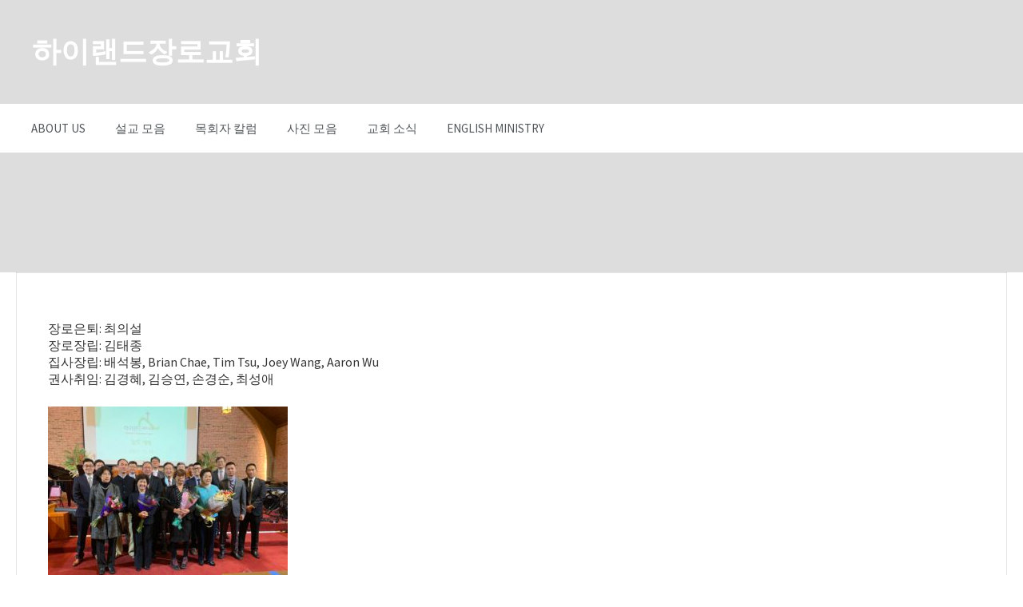

--- FILE ---
content_type: text/html; charset=UTF-8
request_url: https://www.highlandchurch.com/gallery/%EC%9E%84%EC%A7%81%EC%8B%9D-11-14-2021/
body_size: 8800
content:
<!DOCTYPE html>
<html lang="en-US">
<head>
	<meta charset="UTF-8" />
	
	<!-- Mobile Specific Meta -->
	<meta name="viewport" content="width=device-width, initial-scale=1, maximum-scale=1">

		<title>임직식 (11/14/2021) &#8211; 하이랜드장로교회</title>
<meta name='robots' content='max-image-preview:large' />
	<style>img:is([sizes="auto" i], [sizes^="auto," i]) { contain-intrinsic-size: 3000px 1500px }</style>
	<link rel="alternate" type="application/rss+xml" title="하이랜드장로교회 &raquo; Feed" href="https://www.highlandchurch.com/feed/" />
<link rel="alternate" type="application/rss+xml" title="하이랜드장로교회 &raquo; Comments Feed" href="https://www.highlandchurch.com/comments/feed/" />
<script type="text/javascript">
/* <![CDATA[ */
window._wpemojiSettings = {"baseUrl":"https:\/\/s.w.org\/images\/core\/emoji\/16.0.1\/72x72\/","ext":".png","svgUrl":"https:\/\/s.w.org\/images\/core\/emoji\/16.0.1\/svg\/","svgExt":".svg","source":{"concatemoji":"https:\/\/www.highlandchurch.com\/wp-includes\/js\/wp-emoji-release.min.js?ver=6.8.3"}};
/*! This file is auto-generated */
!function(s,n){var o,i,e;function c(e){try{var t={supportTests:e,timestamp:(new Date).valueOf()};sessionStorage.setItem(o,JSON.stringify(t))}catch(e){}}function p(e,t,n){e.clearRect(0,0,e.canvas.width,e.canvas.height),e.fillText(t,0,0);var t=new Uint32Array(e.getImageData(0,0,e.canvas.width,e.canvas.height).data),a=(e.clearRect(0,0,e.canvas.width,e.canvas.height),e.fillText(n,0,0),new Uint32Array(e.getImageData(0,0,e.canvas.width,e.canvas.height).data));return t.every(function(e,t){return e===a[t]})}function u(e,t){e.clearRect(0,0,e.canvas.width,e.canvas.height),e.fillText(t,0,0);for(var n=e.getImageData(16,16,1,1),a=0;a<n.data.length;a++)if(0!==n.data[a])return!1;return!0}function f(e,t,n,a){switch(t){case"flag":return n(e,"\ud83c\udff3\ufe0f\u200d\u26a7\ufe0f","\ud83c\udff3\ufe0f\u200b\u26a7\ufe0f")?!1:!n(e,"\ud83c\udde8\ud83c\uddf6","\ud83c\udde8\u200b\ud83c\uddf6")&&!n(e,"\ud83c\udff4\udb40\udc67\udb40\udc62\udb40\udc65\udb40\udc6e\udb40\udc67\udb40\udc7f","\ud83c\udff4\u200b\udb40\udc67\u200b\udb40\udc62\u200b\udb40\udc65\u200b\udb40\udc6e\u200b\udb40\udc67\u200b\udb40\udc7f");case"emoji":return!a(e,"\ud83e\udedf")}return!1}function g(e,t,n,a){var r="undefined"!=typeof WorkerGlobalScope&&self instanceof WorkerGlobalScope?new OffscreenCanvas(300,150):s.createElement("canvas"),o=r.getContext("2d",{willReadFrequently:!0}),i=(o.textBaseline="top",o.font="600 32px Arial",{});return e.forEach(function(e){i[e]=t(o,e,n,a)}),i}function t(e){var t=s.createElement("script");t.src=e,t.defer=!0,s.head.appendChild(t)}"undefined"!=typeof Promise&&(o="wpEmojiSettingsSupports",i=["flag","emoji"],n.supports={everything:!0,everythingExceptFlag:!0},e=new Promise(function(e){s.addEventListener("DOMContentLoaded",e,{once:!0})}),new Promise(function(t){var n=function(){try{var e=JSON.parse(sessionStorage.getItem(o));if("object"==typeof e&&"number"==typeof e.timestamp&&(new Date).valueOf()<e.timestamp+604800&&"object"==typeof e.supportTests)return e.supportTests}catch(e){}return null}();if(!n){if("undefined"!=typeof Worker&&"undefined"!=typeof OffscreenCanvas&&"undefined"!=typeof URL&&URL.createObjectURL&&"undefined"!=typeof Blob)try{var e="postMessage("+g.toString()+"("+[JSON.stringify(i),f.toString(),p.toString(),u.toString()].join(",")+"));",a=new Blob([e],{type:"text/javascript"}),r=new Worker(URL.createObjectURL(a),{name:"wpTestEmojiSupports"});return void(r.onmessage=function(e){c(n=e.data),r.terminate(),t(n)})}catch(e){}c(n=g(i,f,p,u))}t(n)}).then(function(e){for(var t in e)n.supports[t]=e[t],n.supports.everything=n.supports.everything&&n.supports[t],"flag"!==t&&(n.supports.everythingExceptFlag=n.supports.everythingExceptFlag&&n.supports[t]);n.supports.everythingExceptFlag=n.supports.everythingExceptFlag&&!n.supports.flag,n.DOMReady=!1,n.readyCallback=function(){n.DOMReady=!0}}).then(function(){return e}).then(function(){var e;n.supports.everything||(n.readyCallback(),(e=n.source||{}).concatemoji?t(e.concatemoji):e.wpemoji&&e.twemoji&&(t(e.twemoji),t(e.wpemoji)))}))}((window,document),window._wpemojiSettings);
/* ]]> */
</script>
<style id='wp-emoji-styles-inline-css' type='text/css'>

	img.wp-smiley, img.emoji {
		display: inline !important;
		border: none !important;
		box-shadow: none !important;
		height: 1em !important;
		width: 1em !important;
		margin: 0 0.07em !important;
		vertical-align: -0.1em !important;
		background: none !important;
		padding: 0 !important;
	}
</style>
<link rel='stylesheet' id='wp-block-library-css' href='https://www.highlandchurch.com/wp-includes/css/dist/block-library/style.min.css?ver=6.8.3' type='text/css' media='all' />
<style id='classic-theme-styles-inline-css' type='text/css'>
/*! This file is auto-generated */
.wp-block-button__link{color:#fff;background-color:#32373c;border-radius:9999px;box-shadow:none;text-decoration:none;padding:calc(.667em + 2px) calc(1.333em + 2px);font-size:1.125em}.wp-block-file__button{background:#32373c;color:#fff;text-decoration:none}
</style>
<link rel='stylesheet' id='font-awesome-css' href='https://www.highlandchurch.com/wp-content/plugins/contact-widgets/assets/css/font-awesome.min.css?ver=4.7.0' type='text/css' media='all' />
<style id='global-styles-inline-css' type='text/css'>
:root{--wp--preset--aspect-ratio--square: 1;--wp--preset--aspect-ratio--4-3: 4/3;--wp--preset--aspect-ratio--3-4: 3/4;--wp--preset--aspect-ratio--3-2: 3/2;--wp--preset--aspect-ratio--2-3: 2/3;--wp--preset--aspect-ratio--16-9: 16/9;--wp--preset--aspect-ratio--9-16: 9/16;--wp--preset--color--black: #000000;--wp--preset--color--cyan-bluish-gray: #abb8c3;--wp--preset--color--white: #ffffff;--wp--preset--color--pale-pink: #f78da7;--wp--preset--color--vivid-red: #cf2e2e;--wp--preset--color--luminous-vivid-orange: #ff6900;--wp--preset--color--luminous-vivid-amber: #fcb900;--wp--preset--color--light-green-cyan: #7bdcb5;--wp--preset--color--vivid-green-cyan: #00d084;--wp--preset--color--pale-cyan-blue: #8ed1fc;--wp--preset--color--vivid-cyan-blue: #0693e3;--wp--preset--color--vivid-purple: #9b51e0;--wp--preset--gradient--vivid-cyan-blue-to-vivid-purple: linear-gradient(135deg,rgba(6,147,227,1) 0%,rgb(155,81,224) 100%);--wp--preset--gradient--light-green-cyan-to-vivid-green-cyan: linear-gradient(135deg,rgb(122,220,180) 0%,rgb(0,208,130) 100%);--wp--preset--gradient--luminous-vivid-amber-to-luminous-vivid-orange: linear-gradient(135deg,rgba(252,185,0,1) 0%,rgba(255,105,0,1) 100%);--wp--preset--gradient--luminous-vivid-orange-to-vivid-red: linear-gradient(135deg,rgba(255,105,0,1) 0%,rgb(207,46,46) 100%);--wp--preset--gradient--very-light-gray-to-cyan-bluish-gray: linear-gradient(135deg,rgb(238,238,238) 0%,rgb(169,184,195) 100%);--wp--preset--gradient--cool-to-warm-spectrum: linear-gradient(135deg,rgb(74,234,220) 0%,rgb(151,120,209) 20%,rgb(207,42,186) 40%,rgb(238,44,130) 60%,rgb(251,105,98) 80%,rgb(254,248,76) 100%);--wp--preset--gradient--blush-light-purple: linear-gradient(135deg,rgb(255,206,236) 0%,rgb(152,150,240) 100%);--wp--preset--gradient--blush-bordeaux: linear-gradient(135deg,rgb(254,205,165) 0%,rgb(254,45,45) 50%,rgb(107,0,62) 100%);--wp--preset--gradient--luminous-dusk: linear-gradient(135deg,rgb(255,203,112) 0%,rgb(199,81,192) 50%,rgb(65,88,208) 100%);--wp--preset--gradient--pale-ocean: linear-gradient(135deg,rgb(255,245,203) 0%,rgb(182,227,212) 50%,rgb(51,167,181) 100%);--wp--preset--gradient--electric-grass: linear-gradient(135deg,rgb(202,248,128) 0%,rgb(113,206,126) 100%);--wp--preset--gradient--midnight: linear-gradient(135deg,rgb(2,3,129) 0%,rgb(40,116,252) 100%);--wp--preset--font-size--small: 13px;--wp--preset--font-size--medium: 20px;--wp--preset--font-size--large: 36px;--wp--preset--font-size--x-large: 42px;--wp--preset--spacing--20: 0.44rem;--wp--preset--spacing--30: 0.67rem;--wp--preset--spacing--40: 1rem;--wp--preset--spacing--50: 1.5rem;--wp--preset--spacing--60: 2.25rem;--wp--preset--spacing--70: 3.38rem;--wp--preset--spacing--80: 5.06rem;--wp--preset--shadow--natural: 6px 6px 9px rgba(0, 0, 0, 0.2);--wp--preset--shadow--deep: 12px 12px 50px rgba(0, 0, 0, 0.4);--wp--preset--shadow--sharp: 6px 6px 0px rgba(0, 0, 0, 0.2);--wp--preset--shadow--outlined: 6px 6px 0px -3px rgba(255, 255, 255, 1), 6px 6px rgba(0, 0, 0, 1);--wp--preset--shadow--crisp: 6px 6px 0px rgba(0, 0, 0, 1);}:where(.is-layout-flex){gap: 0.5em;}:where(.is-layout-grid){gap: 0.5em;}body .is-layout-flex{display: flex;}.is-layout-flex{flex-wrap: wrap;align-items: center;}.is-layout-flex > :is(*, div){margin: 0;}body .is-layout-grid{display: grid;}.is-layout-grid > :is(*, div){margin: 0;}:where(.wp-block-columns.is-layout-flex){gap: 2em;}:where(.wp-block-columns.is-layout-grid){gap: 2em;}:where(.wp-block-post-template.is-layout-flex){gap: 1.25em;}:where(.wp-block-post-template.is-layout-grid){gap: 1.25em;}.has-black-color{color: var(--wp--preset--color--black) !important;}.has-cyan-bluish-gray-color{color: var(--wp--preset--color--cyan-bluish-gray) !important;}.has-white-color{color: var(--wp--preset--color--white) !important;}.has-pale-pink-color{color: var(--wp--preset--color--pale-pink) !important;}.has-vivid-red-color{color: var(--wp--preset--color--vivid-red) !important;}.has-luminous-vivid-orange-color{color: var(--wp--preset--color--luminous-vivid-orange) !important;}.has-luminous-vivid-amber-color{color: var(--wp--preset--color--luminous-vivid-amber) !important;}.has-light-green-cyan-color{color: var(--wp--preset--color--light-green-cyan) !important;}.has-vivid-green-cyan-color{color: var(--wp--preset--color--vivid-green-cyan) !important;}.has-pale-cyan-blue-color{color: var(--wp--preset--color--pale-cyan-blue) !important;}.has-vivid-cyan-blue-color{color: var(--wp--preset--color--vivid-cyan-blue) !important;}.has-vivid-purple-color{color: var(--wp--preset--color--vivid-purple) !important;}.has-black-background-color{background-color: var(--wp--preset--color--black) !important;}.has-cyan-bluish-gray-background-color{background-color: var(--wp--preset--color--cyan-bluish-gray) !important;}.has-white-background-color{background-color: var(--wp--preset--color--white) !important;}.has-pale-pink-background-color{background-color: var(--wp--preset--color--pale-pink) !important;}.has-vivid-red-background-color{background-color: var(--wp--preset--color--vivid-red) !important;}.has-luminous-vivid-orange-background-color{background-color: var(--wp--preset--color--luminous-vivid-orange) !important;}.has-luminous-vivid-amber-background-color{background-color: var(--wp--preset--color--luminous-vivid-amber) !important;}.has-light-green-cyan-background-color{background-color: var(--wp--preset--color--light-green-cyan) !important;}.has-vivid-green-cyan-background-color{background-color: var(--wp--preset--color--vivid-green-cyan) !important;}.has-pale-cyan-blue-background-color{background-color: var(--wp--preset--color--pale-cyan-blue) !important;}.has-vivid-cyan-blue-background-color{background-color: var(--wp--preset--color--vivid-cyan-blue) !important;}.has-vivid-purple-background-color{background-color: var(--wp--preset--color--vivid-purple) !important;}.has-black-border-color{border-color: var(--wp--preset--color--black) !important;}.has-cyan-bluish-gray-border-color{border-color: var(--wp--preset--color--cyan-bluish-gray) !important;}.has-white-border-color{border-color: var(--wp--preset--color--white) !important;}.has-pale-pink-border-color{border-color: var(--wp--preset--color--pale-pink) !important;}.has-vivid-red-border-color{border-color: var(--wp--preset--color--vivid-red) !important;}.has-luminous-vivid-orange-border-color{border-color: var(--wp--preset--color--luminous-vivid-orange) !important;}.has-luminous-vivid-amber-border-color{border-color: var(--wp--preset--color--luminous-vivid-amber) !important;}.has-light-green-cyan-border-color{border-color: var(--wp--preset--color--light-green-cyan) !important;}.has-vivid-green-cyan-border-color{border-color: var(--wp--preset--color--vivid-green-cyan) !important;}.has-pale-cyan-blue-border-color{border-color: var(--wp--preset--color--pale-cyan-blue) !important;}.has-vivid-cyan-blue-border-color{border-color: var(--wp--preset--color--vivid-cyan-blue) !important;}.has-vivid-purple-border-color{border-color: var(--wp--preset--color--vivid-purple) !important;}.has-vivid-cyan-blue-to-vivid-purple-gradient-background{background: var(--wp--preset--gradient--vivid-cyan-blue-to-vivid-purple) !important;}.has-light-green-cyan-to-vivid-green-cyan-gradient-background{background: var(--wp--preset--gradient--light-green-cyan-to-vivid-green-cyan) !important;}.has-luminous-vivid-amber-to-luminous-vivid-orange-gradient-background{background: var(--wp--preset--gradient--luminous-vivid-amber-to-luminous-vivid-orange) !important;}.has-luminous-vivid-orange-to-vivid-red-gradient-background{background: var(--wp--preset--gradient--luminous-vivid-orange-to-vivid-red) !important;}.has-very-light-gray-to-cyan-bluish-gray-gradient-background{background: var(--wp--preset--gradient--very-light-gray-to-cyan-bluish-gray) !important;}.has-cool-to-warm-spectrum-gradient-background{background: var(--wp--preset--gradient--cool-to-warm-spectrum) !important;}.has-blush-light-purple-gradient-background{background: var(--wp--preset--gradient--blush-light-purple) !important;}.has-blush-bordeaux-gradient-background{background: var(--wp--preset--gradient--blush-bordeaux) !important;}.has-luminous-dusk-gradient-background{background: var(--wp--preset--gradient--luminous-dusk) !important;}.has-pale-ocean-gradient-background{background: var(--wp--preset--gradient--pale-ocean) !important;}.has-electric-grass-gradient-background{background: var(--wp--preset--gradient--electric-grass) !important;}.has-midnight-gradient-background{background: var(--wp--preset--gradient--midnight) !important;}.has-small-font-size{font-size: var(--wp--preset--font-size--small) !important;}.has-medium-font-size{font-size: var(--wp--preset--font-size--medium) !important;}.has-large-font-size{font-size: var(--wp--preset--font-size--large) !important;}.has-x-large-font-size{font-size: var(--wp--preset--font-size--x-large) !important;}
:where(.wp-block-post-template.is-layout-flex){gap: 1.25em;}:where(.wp-block-post-template.is-layout-grid){gap: 1.25em;}
:where(.wp-block-columns.is-layout-flex){gap: 2em;}:where(.wp-block-columns.is-layout-grid){gap: 2em;}
:root :where(.wp-block-pullquote){font-size: 1.5em;line-height: 1.6;}
</style>
<link rel='stylesheet' id='contact-form-7-css' href='https://www.highlandchurch.com/wp-content/plugins/contact-form-7/includes/css/styles.css?ver=6.1.4' type='text/css' media='all' />
<link rel='stylesheet' id='benevolence-style-css' href='https://www.highlandchurch.com/wp-content/themes/benevolence-wpl/style.css?ver=2013-07-18' type='text/css' media='all' />
<link rel='stylesheet' id='fonts-css' href='https://www.highlandchurch.com/wp-content/themes/benevolence-wpl/css/icomoon/style.css?ver=6.8.3' type='text/css' media='all' />
<link rel='stylesheet' id='flexslider-css' href='https://www.highlandchurch.com/wp-content/themes/benevolence-wpl/css/flexslider.css?ver=6.8.3' type='text/css' media='all' />
<link rel='stylesheet' id='grid-css' href='https://www.highlandchurch.com/wp-content/themes/benevolence-wpl/css/grid.css?ver=6.8.3' type='text/css' media='all' />
<script type="text/javascript" src="https://www.highlandchurch.com/wp-includes/js/jquery/jquery.min.js?ver=3.7.1" id="jquery-core-js"></script>
<script type="text/javascript" src="https://www.highlandchurch.com/wp-includes/js/jquery/jquery-migrate.min.js?ver=3.4.1" id="jquery-migrate-js"></script>
<link rel="https://api.w.org/" href="https://www.highlandchurch.com/wp-json/" /><link rel="EditURI" type="application/rsd+xml" title="RSD" href="https://www.highlandchurch.com/xmlrpc.php?rsd" />
<meta name="generator" content="WordPress 6.8.3" />
<link rel="canonical" href="https://www.highlandchurch.com/gallery/%ec%9e%84%ec%a7%81%ec%8b%9d-11-14-2021/" />
<link rel='shortlink' href='https://www.highlandchurch.com/?p=2215' />
<link rel="alternate" title="oEmbed (JSON)" type="application/json+oembed" href="https://www.highlandchurch.com/wp-json/oembed/1.0/embed?url=https%3A%2F%2Fwww.highlandchurch.com%2Fgallery%2F%25ec%259e%2584%25ec%25a7%2581%25ec%258b%259d-11-14-2021%2F" />
<link rel="alternate" title="oEmbed (XML)" type="text/xml+oembed" href="https://www.highlandchurch.com/wp-json/oembed/1.0/embed?url=https%3A%2F%2Fwww.highlandchurch.com%2Fgallery%2F%25ec%259e%2584%25ec%25a7%2581%25ec%258b%259d-11-14-2021%2F&#038;format=xml" />
				<style>
			a, a:visited { color: #3da6db;}

			a:focus, a:active, a:hover, article.list:hover .entry-header a, article.item:hover:hover h1 a, .widget-event-body .event-info a:hover, article.item a.read-more-button { color: #3da6db; }
			
			#masthead, #toolbar .language-menu li a:hover, #toolbar .language-menu li.current a, .widget ul li:hover, article.list .entry-meta .read-more-button, article.item:hover a.read-more-button, #postnav .nav-previous, #postnav .nav-next, .tabs_table .tabs li a, .tabs_table, .owl-Navigation a, .widget_archive .current_page_item, .widget-event-body .past-cal .past-ev:hover a, .widget-event-body .past-cal .calendar-ev:hover a { background: #dddddd } 
		
			article.list .entry-meta .read-more-button, article.item a.read-more-button, .woocommerce a.button.add_to_cart_button  {border: 1px solid #dddddd}

			article.list:hover .entry-meta .read-more-button, article.item a.read-more-button, .woocommerce a.button.add_to_cart_button, .woocommerce #respond input#submit, .woocommerce a.button, .woocommerce button.button, .woocommerce input.button, .woocommerce #respond input#submit.alt, .woocommerce a.button.alt, .woocommerce button.button.alt, .woocommerce input.button.alt, .woocommerce .star-rating span {color: #dddddd}

			.WPlookAnounce, .widget-title span a, .widget-event-body .event-day-month .event-day, .acumulated, .cause-details, .accent-widget-detailes, .woocommerce ul.products li.product:hover .add_to_cart_button, .woocommerce-page ul.products li.product:hover .add_to_cart_button, .woocommerce .widget_price_filter .ui-slider .ui-slider-handle, .woocommerce .widget_price_filter .ui-slider .ui-slider-range, .woocommerce #respond input#submit:hover, .woocommerce a.button:hover, .woocommerce button.button:hover, .woocommerce input.button:hover, .woocommerce #respond input#submit.alt:hover, .woocommerce a.button.alt:hover, .woocommerce button.button.alt:hover, .woocommerce input.button.alt:hover {background: #dddddd;}
			
			.entry-content blockquote { border-left: 3px solid #dddddd;}

			.woocommerce #respond input#submit, .woocommerce a.button, .woocommerce button.button, .woocommerce input.button, .woocommerce #respond input#submit.alt, .woocommerce a.button.alt, .woocommerce button.button.alt, .woocommerce input.button.alt { border-color: #dddddd; }

			.widget-title span a:hover, .widget-event-body .event-day-month .event-month, .site-navigation.main-navigation .menu li:hover > a, .site-navigation.main-navigation .menu li a:hover, .mean-container .mean-nav ul li a.mean-expand:hover, #postnav .nav-previous:hover, #postnav .nav-next:hover, .wpcf7-submit:hover, .woocommerce .widget_price_filter .price_slider_wrapper .ui-widget-content, .woocommerce .widget_price_filter .price_slider_wrapper .ui-widget-content { background: #3da6db; }
			
			.mean-container .mean-nav ul li a:hover, .mean-container a.meanmenu-reveal, .buttonsx, .wpcf7-submit {color: #3da6db;}

			.entry-header-comments .read-more-button:hover, .buttonsx, .wpcf7-submit {border-color: #3da6db;}

			.site-navigation.main-navigation .menu .current_page_ancestor > a,  .site-navigation.main-navigation .menu .current-menu-item > a,  .site-navigation.main-navigation .menu .current-menu-ancestor > a, .entry-header-comments .read-more-button:hover, .buttonsx:hover, .error-text, .widget ul li ul li:hover { color: #fff; background: #3da6db;}

			#colophon {background: #383838}

			#colophon p, #colophon a, #colophon aside, #colophon ul li a {color: #ffffff}

			#colophon h1, #colophon h2, #colophon h3, #colophon h4, #colophon h5, #colophon h6, #colophon aside h3 {color: #ffffff}

			#content h1, #content h2, #content h3, #content h4, #content h5, #content h6, .info-box .info-row span {color: #3da6db}
			
			.woocommerce div.product p.price, .woocommerce div.product span.price, .woocommerce div.product .stock, .woocommerce ul.products li.product .price { color:#77a464; }

			.woocommerce span.onsale { background-color:#77a464; }

		</style>
	<style>.page-header .header-bg{
    display:none;
}

ul .lcpcastlist > li{
    margin: 15px 0px; 
    border-bottom: 1px solid rgba(0,0,0,0.2);
}</style>		<style type="text/css" id="wp-custom-css">
			/*
You can add your own CSS here.

Click the help icon above to learn more.
*/

article.list .entry-meta .read-more-button{
color: black;
}

article.list .entry-meta .read-more-button:hover{
color: black;
}

.entry-content td, .comment-content td{
	border-top: 1px solid #ddd;
    border-right: 1px solid #ddd;
    padding: 10px 10px;
    vertical-align: middle;
}

.pastor-profile{
	display:inline-block;
	margin-top: 20px;
	clear: both;
	width: 100%;
}

.pastor-image{
float:left;
width:45%;
}

.pastor-description{
float:right;
width:50%;
}
		</style>
		</head>
<body class="wp-singular post_gallery-template-default single single-post_gallery postid-2215 wp-theme-benevolence-wpl">
<div id="page" class="hfeed site">
	<header id="masthead" class="site-header" role="banner">
		<div id="toolbar">
			<div class="container_12">
				<!-- Language menu -->
				
				<!-- Social Icons -->
				<div>
					<ul class="share-items">
						
																		
						
						
											</ul>
				</div>
				<div class="clear"></div>
			</div>
		</div>
		<div class="logo-online-giving">
			<div class="container_12">
				
				<!-- Site title and description -->
				<div class="grid_7 branding">
											<h1 id="site-title"><a href="https://www.highlandchurch.com/" title="하이랜드장로교회 - " rel="home"> 하이랜드장로교회 </a></h1>
						
						<h2 id="site-description"></h2>
									</div>
				
				<!-- Social Networking and Donation Button -->
				<div class="grid_5 frighti">
					<div class="header-links">

						<!-- Display the shopping cart if WooCommerce is active -->
												
						
					</div>
				</div>
				<div class="clear"></div>
				
			</div>
		</div>
		<div class="clear"></div>

			<div class="menu">

					<nav role="navigation" class="site-navigation main-navigation" id="site-navigation">
						<div class="responsive container_12"></div>
						<div class="container_12 non-res">
							<ul id="menu-menu" class="menu"><li id="menu-item-1180" class="menu-item menu-item-type-post_type menu-item-object-page menu-item-has-children menu-item-1180"><a href="https://www.highlandchurch.com/about-us/">About Us</a>
<ul class="sub-menu">
	<li id="menu-item-279" class="menu-item menu-item-type-post_type menu-item-object-page menu-item-279"><a href="https://www.highlandchurch.com/%eb%aa%a8%ec%9e%84%ec%95%88%eb%82%b4/">모임 안내</a></li>
	<li id="menu-item-278" class="menu-item menu-item-type-post_type menu-item-object-page menu-item-278"><a href="https://www.highlandchurch.com/%ec%84%ac%ea%b8%b0%eb%8a%94-%ec%82%ac%eb%9e%8c%eb%93%a4/">섬기는 사람들</a></li>
	<li id="menu-item-281" class="menu-item menu-item-type-post_type menu-item-object-page menu-item-281"><a href="https://www.highlandchurch.com/%ea%b5%90%ed%9a%8c-%ec%98%a4%ec%8b%9c%eb%8a%94-%ea%b8%b8/">교회 오시는 길</a></li>
</ul>
</li>
<li id="menu-item-238" class="menu-item menu-item-type-post_type menu-item-object-page menu-item-238"><a href="https://www.highlandchurch.com/%ec%84%a4%ea%b5%90%eb%aa%a8%ec%9d%8c/">설교 모음</a></li>
<li id="menu-item-1213" class="menu-item menu-item-type-post_type menu-item-object-page menu-item-1213"><a href="https://www.highlandchurch.com/pastors-column/">목회자 칼럼</a></li>
<li id="menu-item-292" class="menu-item menu-item-type-post_type menu-item-object-page menu-item-292"><a href="https://www.highlandchurch.com/%ec%82%ac%ec%a7%84-%eb%aa%a8%ec%9d%8c/">사진 모음</a></li>
<li id="menu-item-1214" class="menu-item menu-item-type-post_type menu-item-object-page menu-item-1214"><a href="https://www.highlandchurch.com/announcements/">교회 소식</a></li>
<li id="menu-item-531" class="menu-item menu-item-type-custom menu-item-object-custom menu-item-531"><a href="https://www.hellofromhighland.com/">English Ministry</a></li>
</ul>						</div>
					</nav>
					<div class="clear"></div>
			</div>
		
			
	<!-- Page header -->
	<div class="page-header">
																
		<div class="container_12">	
			<div class="header-bg no-headerimg ">
				<div class="grid_10 ml header-title">
					<!-- Site Title -->
					<h1>임직식 (11/14/2021)</h1>
					
					<!-- Rootline / Breadcrumb -->
									</div>
				<div class="grid_2 ml"></div>
			</div>
		</div>
	</div>
	<div class="clear"></div>

		<div class="clear"></div>
	</header><!-- #masthead .site-header -->
<div id="main" class="site-main container_12">
	<div id="primary" class="content-area ml grid_9 ?>">
		<div id="content" class="site-content">
			
								
						<article id="post-2215" class="single post-2215 post_gallery type-post_gallery status-publish hentry">
							<div class="entry-content">

								<!-- Photo Gallery -->
															
								<div class="clear"></div>
								<p>장로은퇴: 최의설<br />
장로장립: 김태종<br />
집사장립: 배석봉, Brian Chae, Tim Tsu, Joey Wang, Aaron Wu<br />
권사취임: 김경혜, 김승연, 손경순, 최성애</p>
<p><img fetchpriority="high" decoding="async" src="https://www.highlandchurch.com/wp-content/uploads/2021/11/IMG_1920-300x225.jpg" alt="" width="300" height="225" class="alignnone size-medium wp-image-2216" srcset="https://www.highlandchurch.com/wp-content/uploads/2021/11/IMG_1920-300x225.jpg 300w, https://www.highlandchurch.com/wp-content/uploads/2021/11/IMG_1920-600x450.jpg 600w, https://www.highlandchurch.com/wp-content/uploads/2021/11/IMG_1920-1024x768.jpg 1024w, https://www.highlandchurch.com/wp-content/uploads/2021/11/IMG_1920-768x576.jpg 768w, https://www.highlandchurch.com/wp-content/uploads/2021/11/IMG_1920-1536x1152.jpg 1536w, https://www.highlandchurch.com/wp-content/uploads/2021/11/IMG_1920-2048x1536.jpg 2048w, https://www.highlandchurch.com/wp-content/uploads/2021/11/IMG_1920-260x195.jpg 260w" sizes="(max-width: 300px) 100vw, 300px" /></p>
<p><img decoding="async" src="https://www.highlandchurch.com/wp-content/uploads/2021/11/IMG_1921-225x300.jpg" alt="" width="225" height="300" class="alignnone size-medium wp-image-2217" srcset="https://www.highlandchurch.com/wp-content/uploads/2021/11/IMG_1921-225x300.jpg 225w, https://www.highlandchurch.com/wp-content/uploads/2021/11/IMG_1921-600x800.jpg 600w, https://www.highlandchurch.com/wp-content/uploads/2021/11/IMG_1921-768x1024.jpg 768w, https://www.highlandchurch.com/wp-content/uploads/2021/11/IMG_1921-1152x1536.jpg 1152w, https://www.highlandchurch.com/wp-content/uploads/2021/11/IMG_1921-1536x2048.jpg 1536w, https://www.highlandchurch.com/wp-content/uploads/2021/11/IMG_1921-260x347.jpg 260w, https://www.highlandchurch.com/wp-content/uploads/2021/11/IMG_1921-scaled.jpg 1920w" sizes="(max-width: 225px) 100vw, 225px" /></p>
<p><img decoding="async" src="https://www.highlandchurch.com/wp-content/uploads/2021/11/IMG_1919-225x300.jpg" alt="" width="225" height="300" class="alignnone size-medium wp-image-2218" srcset="https://www.highlandchurch.com/wp-content/uploads/2021/11/IMG_1919-225x300.jpg 225w, https://www.highlandchurch.com/wp-content/uploads/2021/11/IMG_1919-600x800.jpg 600w, https://www.highlandchurch.com/wp-content/uploads/2021/11/IMG_1919-768x1024.jpg 768w, https://www.highlandchurch.com/wp-content/uploads/2021/11/IMG_1919-1152x1536.jpg 1152w, https://www.highlandchurch.com/wp-content/uploads/2021/11/IMG_1919-1536x2048.jpg 1536w, https://www.highlandchurch.com/wp-content/uploads/2021/11/IMG_1919-260x347.jpg 260w, https://www.highlandchurch.com/wp-content/uploads/2021/11/IMG_1919-scaled.jpg 1920w" sizes="(max-width: 225px) 100vw, 225px" /></p>
<p><img loading="lazy" decoding="async" src="https://www.highlandchurch.com/wp-content/uploads/2021/11/IMG_1925-300x225.jpg" alt="" width="300" height="225" class="alignnone size-medium wp-image-2219" srcset="https://www.highlandchurch.com/wp-content/uploads/2021/11/IMG_1925-300x225.jpg 300w, https://www.highlandchurch.com/wp-content/uploads/2021/11/IMG_1925-600x450.jpg 600w, https://www.highlandchurch.com/wp-content/uploads/2021/11/IMG_1925-1024x768.jpg 1024w, https://www.highlandchurch.com/wp-content/uploads/2021/11/IMG_1925-768x576.jpg 768w, https://www.highlandchurch.com/wp-content/uploads/2021/11/IMG_1925-1536x1152.jpg 1536w, https://www.highlandchurch.com/wp-content/uploads/2021/11/IMG_1925-2048x1536.jpg 2048w, https://www.highlandchurch.com/wp-content/uploads/2021/11/IMG_1925-260x195.jpg 260w" sizes="auto, (max-width: 300px) 100vw, 300px" /></p>
<p><img loading="lazy" decoding="async" src="https://www.highlandchurch.com/wp-content/uploads/2021/11/IMG_1926-225x300.jpg" alt="" width="225" height="300" class="alignnone size-medium wp-image-2220" srcset="https://www.highlandchurch.com/wp-content/uploads/2021/11/IMG_1926-225x300.jpg 225w, https://www.highlandchurch.com/wp-content/uploads/2021/11/IMG_1926-600x800.jpg 600w, https://www.highlandchurch.com/wp-content/uploads/2021/11/IMG_1926-768x1024.jpg 768w, https://www.highlandchurch.com/wp-content/uploads/2021/11/IMG_1926-1152x1536.jpg 1152w, https://www.highlandchurch.com/wp-content/uploads/2021/11/IMG_1926-1536x2048.jpg 1536w, https://www.highlandchurch.com/wp-content/uploads/2021/11/IMG_1926-260x347.jpg 260w, https://www.highlandchurch.com/wp-content/uploads/2021/11/IMG_1926-scaled.jpg 1920w" sizes="auto, (max-width: 225px) 100vw, 225px" /></p>
<p><img loading="lazy" decoding="async" src="https://www.highlandchurch.com/wp-content/uploads/2021/11/IMG_1928-300x225.jpg" alt="" width="300" height="225" class="alignnone size-medium wp-image-2221" srcset="https://www.highlandchurch.com/wp-content/uploads/2021/11/IMG_1928-300x225.jpg 300w, https://www.highlandchurch.com/wp-content/uploads/2021/11/IMG_1928-600x450.jpg 600w, https://www.highlandchurch.com/wp-content/uploads/2021/11/IMG_1928-1024x768.jpg 1024w, https://www.highlandchurch.com/wp-content/uploads/2021/11/IMG_1928-768x576.jpg 768w, https://www.highlandchurch.com/wp-content/uploads/2021/11/IMG_1928-1536x1152.jpg 1536w, https://www.highlandchurch.com/wp-content/uploads/2021/11/IMG_1928-2048x1536.jpg 2048w, https://www.highlandchurch.com/wp-content/uploads/2021/11/IMG_1928-260x195.jpg 260w" sizes="auto, (max-width: 300px) 100vw, 300px" /></p>
<p><img loading="lazy" decoding="async" src="https://www.highlandchurch.com/wp-content/uploads/2021/11/IMG_1933-225x300.jpg" alt="" width="225" height="300" class="alignnone size-medium wp-image-2222" srcset="https://www.highlandchurch.com/wp-content/uploads/2021/11/IMG_1933-225x300.jpg 225w, https://www.highlandchurch.com/wp-content/uploads/2021/11/IMG_1933-600x800.jpg 600w, https://www.highlandchurch.com/wp-content/uploads/2021/11/IMG_1933-768x1024.jpg 768w, https://www.highlandchurch.com/wp-content/uploads/2021/11/IMG_1933-1152x1536.jpg 1152w, https://www.highlandchurch.com/wp-content/uploads/2021/11/IMG_1933-1536x2048.jpg 1536w, https://www.highlandchurch.com/wp-content/uploads/2021/11/IMG_1933-260x347.jpg 260w, https://www.highlandchurch.com/wp-content/uploads/2021/11/IMG_1933-scaled.jpg 1920w" sizes="auto, (max-width: 225px) 100vw, 225px" /></p>
<p><img loading="lazy" decoding="async" src="https://www.highlandchurch.com/wp-content/uploads/2021/11/IMG_1931-300x225.jpg" alt="" width="300" height="225" class="alignnone size-medium wp-image-2223" srcset="https://www.highlandchurch.com/wp-content/uploads/2021/11/IMG_1931-300x225.jpg 300w, https://www.highlandchurch.com/wp-content/uploads/2021/11/IMG_1931-600x450.jpg 600w, https://www.highlandchurch.com/wp-content/uploads/2021/11/IMG_1931-1024x768.jpg 1024w, https://www.highlandchurch.com/wp-content/uploads/2021/11/IMG_1931-768x576.jpg 768w, https://www.highlandchurch.com/wp-content/uploads/2021/11/IMG_1931-1536x1152.jpg 1536w, https://www.highlandchurch.com/wp-content/uploads/2021/11/IMG_1931-2048x1536.jpg 2048w, https://www.highlandchurch.com/wp-content/uploads/2021/11/IMG_1931-260x195.jpg 260w" sizes="auto, (max-width: 300px) 100vw, 300px" /></p>
<p><img loading="lazy" decoding="async" src="https://www.highlandchurch.com/wp-content/uploads/2021/11/IMG_1933-1-225x300.jpg" alt="" width="225" height="300" class="alignnone size-medium wp-image-2225" srcset="https://www.highlandchurch.com/wp-content/uploads/2021/11/IMG_1933-1-225x300.jpg 225w, https://www.highlandchurch.com/wp-content/uploads/2021/11/IMG_1933-1-600x800.jpg 600w, https://www.highlandchurch.com/wp-content/uploads/2021/11/IMG_1933-1-768x1024.jpg 768w, https://www.highlandchurch.com/wp-content/uploads/2021/11/IMG_1933-1-1152x1536.jpg 1152w, https://www.highlandchurch.com/wp-content/uploads/2021/11/IMG_1933-1-1536x2048.jpg 1536w, https://www.highlandchurch.com/wp-content/uploads/2021/11/IMG_1933-1-260x347.jpg 260w, https://www.highlandchurch.com/wp-content/uploads/2021/11/IMG_1933-1-scaled.jpg 1920w" sizes="auto, (max-width: 225px) 100vw, 225px" /></p>
															</div>
							<div class="entry-meta-news">
								<time class="entry-time" datetime="2021-11-18T14:00:04-06:00"><i class="icon-clock"></i> November 18, 2021 at 2:00 pm</time> 
								<span class="entry-author"><a href="https://www.highlandchurch.com/author/highlas8/"><i class="icon-user"></i> Highland</a></span>
									
								
																
									<span class="share-via-box">
										<span class="share-via fleft">Share via: </span>
										<span class="fright share-btns">
													<a title="Facebook" class="share-icon-fb" id="fbbutton" onclick="fbwindows('http://www.facebook.com/sharer.php?u=https%3A%2F%2Fwww.highlandchurch.com%2Fgallery%2F%25ec%259e%2584%25ec%25a7%2581%25ec%258b%259d-11-14-2021%2F'); return false;"><i class="icon-facebook"></i></a> 
		<a title="Twitter" class="share-icon-tw" id="twbutton" onClick="twwindows('http://twitter.com/intent/tweet?text=%EC%9E%84%EC%A7%81%EC%8B%9D+%2811%2F14%2F2021%29&url=https%3A%2F%2Fwww.highlandchurch.com%2Fgallery%2F%25ec%259e%2584%25ec%25a7%2581%25ec%258b%259d-11-14-2021%2F'); return false;"><i class="icon-twitter"></i></a>
		<a title="Pinterest" class="share-icon-pt" id="pinbutton" onClick="pinwindows('http://pinterest.com/pin/create/button/?url=https%3A%2F%2Fwww.highlandchurch.com%2Fgallery%2F%25ec%259e%2584%25ec%25a7%2581%25ec%258b%259d-11-14-2021%2F&media=');"><i class="icon-pinterest"></i></a>
		<a title="Google+" class="share-icon-gp" id="gpbutton" onClick="gpwindows('https://plus.google.com/share?url=https%3A%2F%2Fwww.highlandchurch.com%2Fgallery%2F%25ec%259e%2584%25ec%25a7%2581%25ec%258b%259d-11-14-2021%2F');"><i class="icon-googleplus"></i></a>
											</span>
									</span>

									
								<div class="clear"></div>
							</div>
							<div class="clear"></div>
						</article>

						
<a name="comments"></a>
<div class="comments">
	
								</div>
<!-- end #comments -->
		</div>
	</div>

	<!-- Right Sidebar -->
			<div id="secondary" class="widget-area grid_3">
			
		</div>
		<div class="clear"></div>

</div><!-- #main .site-main -->
	<footer id="colophon" class="site-footer" role="contentinfo">
		
		<!-- Footer Widget Area -->
		<div class="widget-area container_12" role="complementary">

			<div class="grid_12 ml">
				
										
						<aside id="text-2" class="widget widget_text"><h3>하이랜드 장로교회</h3>			<div class="textwidget"><p>820 South Milwaukee Avenue<br />
Vernon Hills, Illinois 60061</p>
<p>847-634-6033</p>
<p>highlandchurch1977@gmail.com</p>
</div>
		</aside><aside id="wplooksocial-2" class="widget widget_wplooksocial"><h3>소셜 미디어</h3><div class='social-widget-body'><div class='social-widget-margin'><div class='social-item-facebook'><a href='https://www.facebook.com/Highland-Church-하이랜드장로교회-120266164710108/' target='_blank'><i class='icon-facebook'></i></a></div><div class='social-item-youtube'><a href='https://www.youtube.com/channel/UC1_yw86PBYcpSeGV6hxXOPQ' target='_blank'><i class='icon-youtube'></i></a></div><div class='clear'></div></div></div></aside>					
							</div>
			<div class="clear"></div>
		</div>

		<div class="site-info">
			<div class="container_12 copy">
				
				<div class="grid_6">
					<p>Highland Presbyterian Church Designed by <a href="https://wplook.com/theme/benevolence-church-nonprofit-wordpress-theme/?utm_source=Footer-URL&utm_medium=link&utm_campaign=Benevolence" title="WPlook" target="_blank">WPlook Studio</a></p>
				</div>

				<div class="grid_6 frighti">
									</div>
				<div class="clear"></div>
			</div>
			
		</div>

	 </footer><!-- #colophon .site-footer -->

	</div><!-- #page .hfeed .site -->
	
		<script type="speculationrules">
{"prefetch":[{"source":"document","where":{"and":[{"href_matches":"\/*"},{"not":{"href_matches":["\/wp-*.php","\/wp-admin\/*","\/wp-content\/uploads\/*","\/wp-content\/*","\/wp-content\/plugins\/*","\/wp-content\/themes\/benevolence-wpl\/*","\/*\\?(.+)"]}},{"not":{"selector_matches":"a[rel~=\"nofollow\"]"}},{"not":{"selector_matches":".no-prefetch, .no-prefetch a"}}]},"eagerness":"conservative"}]}
</script>
<script type="text/javascript" src="https://www.highlandchurch.com/wp-includes/js/comment-reply.min.js?ver=6.8.3" id="comment-reply-js" async="async" data-wp-strategy="async"></script>
<script type="text/javascript" src="https://www.highlandchurch.com/wp-includes/js/dist/hooks.min.js?ver=4d63a3d491d11ffd8ac6" id="wp-hooks-js"></script>
<script type="text/javascript" src="https://www.highlandchurch.com/wp-includes/js/dist/i18n.min.js?ver=5e580eb46a90c2b997e6" id="wp-i18n-js"></script>
<script type="text/javascript" id="wp-i18n-js-after">
/* <![CDATA[ */
wp.i18n.setLocaleData( { 'text direction\u0004ltr': [ 'ltr' ] } );
/* ]]> */
</script>
<script type="text/javascript" src="https://www.highlandchurch.com/wp-content/plugins/contact-form-7/includes/swv/js/index.js?ver=6.1.4" id="swv-js"></script>
<script type="text/javascript" id="contact-form-7-js-before">
/* <![CDATA[ */
var wpcf7 = {
    "api": {
        "root": "https:\/\/www.highlandchurch.com\/wp-json\/",
        "namespace": "contact-form-7\/v1"
    }
};
/* ]]> */
</script>
<script type="text/javascript" src="https://www.highlandchurch.com/wp-content/plugins/contact-form-7/includes/js/index.js?ver=6.1.4" id="contact-form-7-js"></script>
<script type="text/javascript" src="https://www.highlandchurch.com/wp-content/themes/benevolence-wpl/js/base.js?ver=6.8.3" id="base-js"></script>
<script type="text/javascript" src="https://www.highlandchurch.com/wp-content/themes/benevolence-wpl/js/stickUp.min.js?ver=6.8.3" id="stickUp-js"></script>
<script type="text/javascript" src="https://www.highlandchurch.com/wp-content/themes/benevolence-wpl/js/jquery.flexslider-min.js?ver=6.8.3" id="flexslider-js"></script>
<script type="text/javascript" src="https://www.highlandchurch.com/wp-content/themes/benevolence-wpl/css/owl-carousel/owl.carousel.js?ver=6.8.3" id="owl-carousel-js-js"></script>
<script type="text/javascript" src="https://www.highlandchurch.com/wp-content/themes/benevolence-wpl/js/jquery.meanmenu.js?ver=6.8.3" id="meanmenu-js"></script>
<script type="text/javascript" src="https://www.highlandchurch.com/wp-includes/js/imagesloaded.min.js?ver=5.0.0" id="imagesloaded-js"></script>
<script type="text/javascript" src="https://www.highlandchurch.com/wp-includes/js/masonry.min.js?ver=4.2.2" id="masonry-js"></script>
<script type="text/javascript" src="https://www.highlandchurch.com/wp-content/themes/benevolence-wpl/js/imageloaded.js?ver=6.8.3" id="imageloaded-js"></script>
<script type="text/javascript" src="https://www.highlandchurch.com/wp-content/themes/benevolence-wpl/js/jquery.fitvids.js?ver=6.8.3" id="fitvids-js"></script>
</body>
</html>
